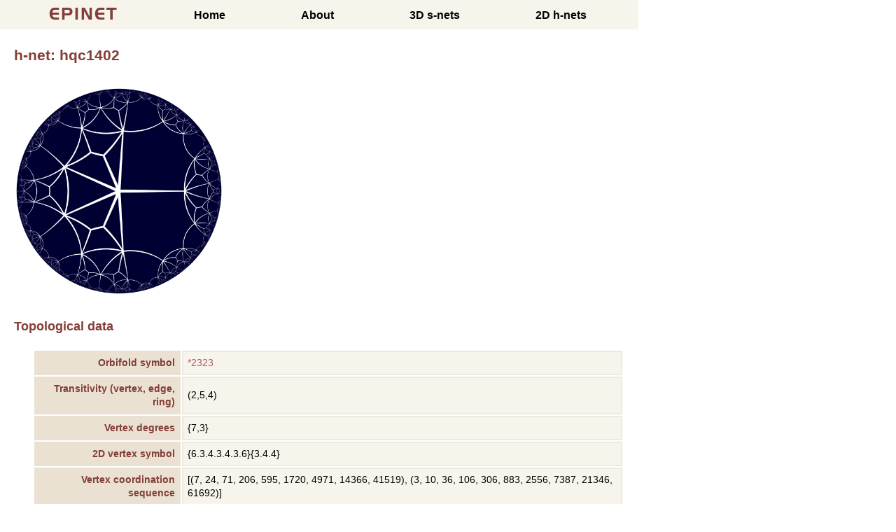

--- FILE ---
content_type: text/html; charset=utf-8
request_url: https://epinet.anu.edu.au/hqc1402
body_size: 10789
content:

<!DOCTYPE html PUBLIC "-//W3C//DTD XHTML 1.0 Strict//EN" "http://www.w3.org/TR/xhtml1/DTD/xhtml1-strict.dtd">

<html xmlns = "http://www.w3.org/1999/xhtml">
	<head>
		<meta http-equiv = "Content-Type" content = "text/html; charset = iso-8859-1" />
<meta http-equiv="content-type" content="text/html;charset=UTF-8"/>
<meta http-equiv = "Content-Language" content = "en-au" />


<meta name="keywords" content="covalent frameworks, crystallography, frameworks"/>
<meta name="keywords" content="hyperbolic geometry, kaleidoscope, networks"/>
<meta name="keywords" content="orbifold, patterns, reticulations, symmetry"/>
<meta name="keywords" content="symmetry groups, tilings, triply periodic minimal surfaces"/>


	
			<title> Epinet </title>

		<link rel="stylesheet" href="/assets/epinet-7e4c95885990608bbf48657f18f7bca9b76214a74edd0b766224b12131b5b2fe.css" />

		<script src="/assets/application-1615423e2bbd73cb8d78edd1fab0eba64b5ea6a9062213877acb1b2f7c512c84.js" data-turbolinks-track="reload"></script>
		<script src="/assets/view3d-b86c6056aeb1e1f704f5ae84833f6297cf752731e2585e70ae792067e3b8b155.js" data-turbolinks-track="reload"></script>
		<meta name="csrf-param" content="authenticity_token" />
<meta name="csrf-token" content="QwffF60d9yrq_rIvFjoWD6sLo743_7Scsqb5iSOGim5hiE-GhEswZMwPL70N7Mc0kzK_KSjaYdVghjKZv3XAaQ" />
		
		
	</head>

	<body>
		<!-- header -->
		<div class="banner-area">
			<nav>
				<ul class="menu">
					<li class="item"><a href="/page/home"> <label class="logo">EPINET</label> </a></li>
					<li class="item"><a href="/page/home">Home</a></li>
					<li class="item"><a href="/page/about">About</a></li>
					<li class="item"><a href="/systre_net_searches">3D s-nets</a></li>
					<li class="item"><a href="/hyper_net_searches">2D h-nets</a></li>
				</ul>
			</nav>
		</div>

		<div class="content-area">
			<!--  Ep3 hyper nets  show  --> 

 
<h1>h-net: hqc1402</h1>
<br />


<a title="Hnet image" target="_blank" href="/hnet_images/hqc1402.jpg"><img src="/hnet_images/hqc1402.jpg" width="300" height="300" /></a>


<!--  		Topological data  --> 

<h2>Topological data</h2>

	<table>
	<tr><td class="row-heading">Orbifold symbol</td><td><a title="Orbifold details" href="/orbifolds/109">*2323</a></td></tr>
	<tr><td class="row-heading">Transitivity (vertex, edge, ring)</td><td>(2,5,4)</td></tr>
	<tr><td class="row-heading">Vertex degrees</td><td>{7,3}</td></tr>
	<tr><td class="row-heading">2D vertex symbol </td><td>{6.3.4.3.4.3.6}{3.4.4}</td></tr>
	

		<tr><td class="row-heading">Vertex coordination sequence</td>
			<td> [(7, 24, 71, 206, 595, 1720, 4971, 14366, 41519), (3, 10, 36, 106, 306, 883, 2556, 7387, 21346, 61692)] </td>
		</tr>
 	
	<tr><td class="row-heading">Delaney-Dress Symbol </td><td>&lt;1402.2:10:1 2 3 5 7 8 9 10,2 4 5 8 10 9,1 3 6 7 9 10:6 3 4 3,7 3&gt;</td></tr>
	<tr><td class="row-heading">Dual net </td><td><a title="Dual tiling" href="/hqc1463">hqc1463</a></td></tr>
	</td></tr>
</table>
 



<!--  		Links to derived s-nets  --> 



<h2>Derived s-nets</h2>

<h3>s-nets with faithful topology</h3>
<!-- ep3 snets index -->
<!--%= render "snet_list" %-->






		
		

		
		

		
		



		3 records listed.

	<table >
		<tr class="search_results">

			<th>Image</th>
			<th>s-net name</th>
			<th>Other names</th>
			<th>Space group</th>
			<th>Space group number</th>
			<th>Symmetry class</th>
			<!--th>Chiral</th-->
			<th>Vertex degree(s)</th>
			<th>Vertices per primitive unit cell</th>
			<th>Transitivity (Vertex, Edge)</th>

		</tr>




			
			<tr>

					<td >
						<a title="s-net details" href="/sqc12153"><img alt="Full image" src="/snet_small_images/net_s2323_FSGG_56_1_P_1.png" width="100" height="100" /></a>
					</td>
					<td >
						<a title="Network Details" href="/sqc12153">sqc12153</a>
					</td>
				
				<td>
					<!-- % useNet.known_nets.each do |nameRecord| % -->
						<!-- % names = names + nameRecord.known_net_names + " " % -->
					<!-- % end % -->


					<!--% useNet.known_nets.each do |nameRecord| %-->
						<!--% names = names + nameRecord.keywords + " " %-->
					<!--% end %-->

					<!--% useNet.known_nets.each do |nameRecord| %-->
						<!--% names = names + nameRecord.fisher_koch_sowa_symbol + " " %-->
					<!--% end %-->
					
					
				</td>

				<td> <a title="Spacegroup Details" href="/spacegroups/208">P4232</a> </td>		
				<td> 208</td>
				<td> cubic</td>
				<!--td> Y</td-->

				<td>{7,3}</td>
				<td>24</td>

				<td>(2,5)</td>


			</tr>



			
			<tr>

					<td >
						<a title="s-net details" href="/sqc12152"><img alt="Full image" src="/snet_small_images/net_s2323_FSGG_56_1_G_1.png" width="100" height="100" /></a>
					</td>
					<td >
						<a title="Network Details" href="/sqc12152">sqc12152</a>
					</td>
				
				<td>
					<!-- % useNet.known_nets.each do |nameRecord| % -->
						<!-- % names = names + nameRecord.known_net_names + " " % -->
					<!-- % end % -->


					<!--% useNet.known_nets.each do |nameRecord| %-->
						<!--% names = names + nameRecord.keywords + " " %-->
					<!--% end %-->

					<!--% useNet.known_nets.each do |nameRecord| %-->
						<!--% names = names + nameRecord.fisher_koch_sowa_symbol + " " %-->
					<!--% end %-->
					
					
				</td>

				<td> <a title="Spacegroup Details" href="/spacegroups/199">I213</a> </td>		
				<td> 199</td>
				<td> cubic</td>
				<!--td> Y</td-->

				<td>{7,3}</td>
				<td>24</td>

				<td>(2,6)</td>


			</tr>



			
			<tr>

					<td >
						<a title="s-net details" href="/sqc12151"><img alt="Full image" src="/snet_small_images/net_s2323_FSGG_54_1_D_1.png" width="100" height="100" /></a>
					</td>
					<td >
						<a title="Network Details" href="/sqc12151">sqc12151</a>
					</td>
				
				<td>
					<!-- % useNet.known_nets.each do |nameRecord| % -->
						<!-- % names = names + nameRecord.known_net_names + " " % -->
					<!-- % end % -->


					<!--% useNet.known_nets.each do |nameRecord| %-->
						<!--% names = names + nameRecord.keywords + " " %-->
					<!--% end %-->

					<!--% useNet.known_nets.each do |nameRecord| %-->
						<!--% names = names + nameRecord.fisher_koch_sowa_symbol + " " %-->
					<!--% end %-->
					
					
				</td>

				<td> <a title="Spacegroup Details" href="/spacegroups/216">F-43m</a> </td>		
				<td> 216</td>
				<td> cubic</td>
				<!--td> N</td-->

				<td>{3,7}</td>
				<td>24</td>

				<td>(2,5)</td>


			</tr>
	</table>
	



<h3>s-nets with edge collapse</h3>
	<p /> No items to display. 

<br/>

<!--  		Links to Derived U-tilings  --> 

<h2>Derived U-tilings</h2>

<!-- EP3 universal tiling index -->



		1 record listed.

	<table >
		<tr class="search_results">
			<th>Image</th>
			<th>U-tiling name</th>
			<th>PGD Subgroup</th>
			<th>Transitivity (Vert,Edge,Face)</th>
			<!--th>Tiling Class</th-->
			<th>Vertex Degree</th>
			<th>Vertex Symbol</th>
			<th>P&nbsp;net</th>
			<th>G&nbsp;net</th>
			<th>D&nbsp;net</th>
		</tr>

			<tr>
					<td><a title="Tiling details" href="/UQC1901"><img alt="Tiling details" src="/u_net_small_images/s2323_FSGG_56_1_1.png" width="64" height="64" /></a></td>
					<td><a title="Tiling details" href="/UQC1901">UQC1901</a></td>
				
				<td>*2323</td>
				<td>(2,5,4)</td>
				<td>{7,3}</td>
				<td>{6.3.4.3.4.3.6}{3.4.4}</td>			
				
				<!-- VR: the following code is incorrect as it identifies the surface from the picture name -->
				<!-- VR: I've fixed it by referencing the tiling.ut_pnet  field below -->
					<!-- %
						pNet = nil 
						dNet = nil 
						gNet = nil 
						
						tiling.systre_nets.each do |systre_net| 
							surface = systre_net.systre_nets_utilings.where("utiling_id = " + tiling.id.inspect).take.surface 
							if surface == 'P' then 
								pNet = systre_net 
							elsif surface == 'D' then 
								dNet = systre_net 
							elsif surface == 'G' then 
								gNet = systre_net 
							end 
						end 
					% -->

		

				<td> 
					<!-- % systreNet = pNet % -->
						<a title="View Snet details" href="/sqc12153"><img alt="Snet" src="/snet_small_images/net_s2323_FSGG_56_1_P_1.png" width="100" height="100" /></a>
							<a title="Network Details" href="/sqc12153">sqc12153</a>
				</td>

				<td> 
					<!-- % systreNet = gNet % -->
						<a title="View Snet details" href="/sqc12152"><img alt="Snet" src="/snet_small_images/net_s2323_FSGG_56_1_G_1.png" width="100" height="100" /></a>
							<a title="Network Details" href="/sqc12152">sqc12152</a>
				</td>
				<td> 
					<!-- % systreNet = dNet % -->
						<a title="View Snet details" href="/sqc12151"><img alt="Snet" src="/snet_small_images/net_s2323_FSGG_54_1_D_1.png" width="100" height="100" /></a>
							<a title="Network Details" href="/sqc12151">sqc12151</a>
				</td>
			</tr>


	</table>

	



 
<!--  		Links to Symmetry-lowered versions of this tiling  --> 


<h2>Symmetry-lowered hyperbolic tilings</h2>


<div id="symmetry_lowered_tilings_section" style="display:none">

	<!--- EP3 delaney symbols 
*** In EP2 this is refered to as 
	Hyperbolic Subgroup Tilings
	Subgroup Tilings
	ssymbol 
	and others
-->



	<table >
		<tr class="search_results">
			<th>Image</th>
			<th>Tiling</th>
			<th>Orbifold</th>
			<th>Transitivity (Vert, Edge, Face)</th>
			<th>Vertex Degree</th>
			<th>Vertex Symbol</th>
		</tr>

			<tr>
				<td><a href="/QC927"><img src="/delaney_symbol_small_images/qc_tilings/fd_full/qc0927.jpg" width="50" height="50" /></a></td>
				<td><a href="/QC927">QC927</a></td>
				<td>
				
					<a title="Orbifold details" href="/orbifolds/109">*2323</a>
				
				</td>
				<td>(2, 5, 4)</td>
				<td>{7,3}</td>
				<td>{6.3.4.3.4.3.6}{3.4.4}</td>
			</tr>
	</table>

	




</div>

<script>
	function ToggleSymmetryLoweredTilings() {
	  var x = document.getElementById("symmetry_lowered_tilings_section");
	  if (x.style.display === "none") {
		x.style.display = "block";
	  } else {
		x.style.display = "none";
	  }
	}
</script>
<button onclick="ToggleSymmetryLoweredTilings()">show / hide</button>

 
		</div>

		<div class="banner-area">
			<nav>
				<ul class="menu">
					<li class="item"><a href="/page/home"> <label class="logo">EPINET</label> </a></li>
					<li class="item"><a href="/page/home">Home</a></li>
					<li class="item"><a href="/page/about">About</a></li>
					<li class="item"><a href="/systre_net_searches">3D s-nets</a></li>
					<li class="item"><a href="/hyper_net_searches">2D h-nets</a></li>
				</ul>
			</nav>
		</div>
	</body>
</html>


<!-- Google tag (gtag.js) -->
<script async src="https://www.googletagmanager.com/gtag/js?id=G-H78Y543FW6"></script>
<script>
  window.dataLayer = window.dataLayer || [];
  function gtag(){dataLayer.push(arguments);}
  gtag('js', new Date());
  gtag('config', 'G-H78Y543FW6');
</script>
	

